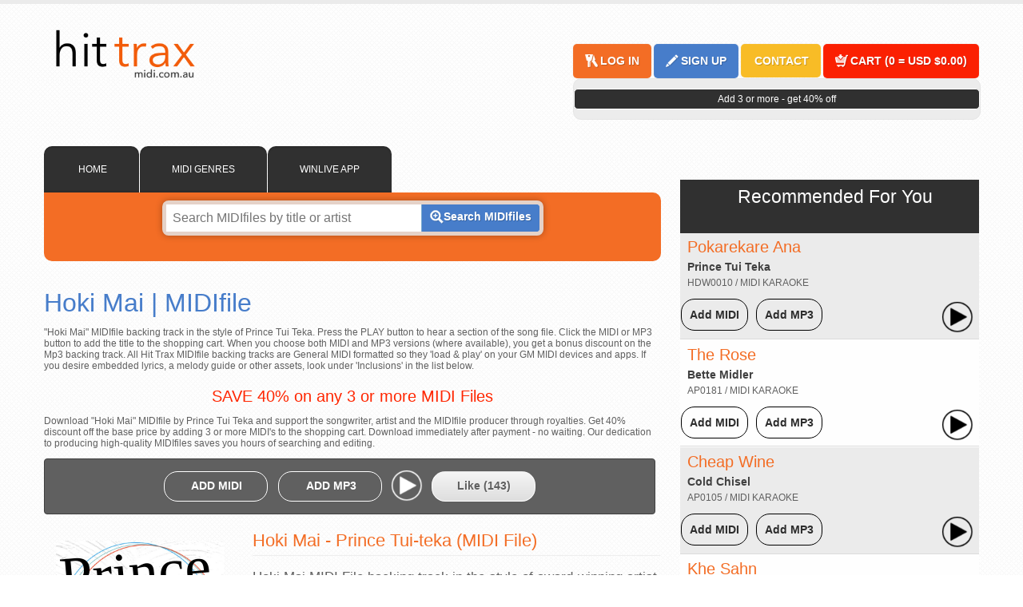

--- FILE ---
content_type: text/html; Charset=utf-8
request_url: https://www.midi.com.au/prince-tui-teka/hoki-mai-midi/
body_size: 17276
content:
<!doctype html>
<html lang="en">
<head>
	<meta charset="UTF-8">
	<title>Hoki Mai Prince Tui Teka MIDI File</title> 
	<meta name="description" content="Download Hoki Mai in the style of Prince Tui Teka. MIDIfile Backing Track produced by Hit Trax. ">
	<meta name="robots" content="index, follow">
	<!-- Google Tag Manager -->
<script>(function(w,d,s,l,i){w[l]=w[l]||[];w[l].push({'gtm.start':
new Date().getTime(),event:'gtm.js'});var f=d.getElementsByTagName(s)[0],
j=d.createElement(s),dl=l!='dataLayer'?'&l='+l:'';j.async=true;j.src=
'https://www.googletagmanager.com/gtm.js?id='+i+dl;f.parentNode.insertBefore(j,f);
})(window,document,'script','dataLayer','GTM-TPNGF8X');</script>
<!-- End Google Tag Manager -->

<!-- Google tag (gtag.js) -->
<script async src="https://www.googletagmanager.com/gtag/js?id=G-QNFWX8SWW1"></script>
<script>
  window.dataLayer = window.dataLayer || [];
  function gtag(){dataLayer.push(arguments);}
  gtag('js', new Date());

  gtag('config', 'G-QNFWX8SWW1');
</script>

<meta http-equiv="Content-Type" content="text/html; charset=UTF-8" />


    <meta name="viewport" content="width=device-width, initial-scale=1">
    <link rel="stylesheet" media="all" href="https://www.midi.com.au/css/style.min.css">
   

    
    
    <link rel="stylesheet" media="all" href="https://www.midi.com.au/css/john.min.css" />
    <link rel="stylesheet" href="/css/artistimage.min.css" />

    
    <link rel="shortcut icon" href="https://www.midi.com.au/images/hittrax_16.ico" type="image/x-icon">
    <link rel="icon" href="https://www.midi.com.au/images/hittrax_32.png" sizes="32x32">
    <link rel="icon" href="https://www.midi.com.au/images/hittrax_48.png" sizes="48x48">
    <link rel="icon" href="https://www.midi.com.au/images/hittrax_64.png" sizes="64x64">
    <link rel="icon" href="https://www.midi.com.au/images/hittrax_128.png" sizes="128x128">
    <link rel="apple-touch-icon" href="https://www.midi.com.au/images/hittrax_48.png">
    <meta name="msvalidate.01" content="1882DAD8B78B7FE741D73BC56D7CE5FB">
    <script type="application/ld+json">{
      "@context" : "http://schema.org",
      "@type" : "Organization",
      "name" : "Hit Tracks",
      "url" : "https://www.midi.com.au",
      "sameAs" : [
        "https://twitter.com/HitTrax",
        "https://plus.google.com/+MIDIFilesMP3BackingTracks",
        "https://www.facebook.com/MIDIBackingTracksHitTrax/",    
        "https://www.yelp.com.au/biz/hit-trax-midi-files-backing-tracks-melbourne-2"
     ]
    }</script> 



   	
	<link rel="canonical" href="https://www.midi.com.au/prince-tui-teka/hoki-mai-midi/">	
	<link rel="amphtml" href="https://www.midi.com.au/prince-tui-teka/hoki-mai-midi/amp/">
	<style type="text/css">
	.container #container .left #song h3 {
	color: #FF2600;
}
    </style>
	<meta property="og:image" content="https://www.midi.com.au/artists/nopict-artist.jpg">
	<meta property="fb:app_id" content="416285238452680">
	<meta property="fb:admins" content="HitTrax">
    <meta content="music.song" property="og:type">
    <meta content="Prince Tui Teka" property="music:musician" >
    <meta content="https://www.midi.com.au/artists/nopict-artist.jpg" property="og:image" >
    <meta content="Hoki Mai Prince Tui Teka" itemprop="name" >
    
    <meta content="PT3M3S" itemprop="duration" />
        <meta content="MIDIfiles Backing Tracks by Hit Trax" itemprop="inAlbum" />
    
    
    
</head>
<body lang="en">

<!-- Google Tag Manager (noscript) -->
<noscript><iframe src="https://www.googletagmanager.com/ns.html?id=GTM-TPNGF8X"
height="0" width="0" style="display:none;visibility:hidden"></iframe></noscript>
<!-- End Google Tag Manager (noscript) -->

<div class="container">
  <header id="header">
    
<div id="logo" class="left"><a href="/"><img src="https://www.midi.com.au/images//stores/hit-trax-logo-2021-600w.png" alt="MIDI Files Backing Tracks" width="200" height="67" title="MIDI Files Backing Tracks" border=0 /></a></div>
<div class="right">
  <div id="signin">
    
    <div class="button orange"><a href="/signin.asp" title="Log In" ><span class="icon icon-sign-in"></span><span class="label">LOG IN</span></a></div>
    <div class="button blue"><a href="/register.asp" title="Sign Up" ><span class="icon icon-register"></span><span class="label">SIGN UP</span></a></div>
    
    <div class="button yellow"><a href="https://www.midi.com.au/contact-us/" title="Contact"><span class="label">CONTACT</span></a></div>
    <div class="button redcart" ><a href="/view-cart/" title="Cart"><span class="icon icon-buy"></span><span class="label">CART (<span class="cartItems">0</span> = 
      <span class="cartValue">USD $0.00</span>)</span></a></div>
  </div>
  <div id="cart">
    
  <p class="cartMessage" >Add 3 or more - get 40% off</p>
  
</div>
</div>

  </header>
   <section id="container">
    <div class="left">
     
      <div id="search">
        <ul class="tabs">
    <!-- <li id="tab0" data-link="https://www.midi.com.au/" ><span class="icon "></span>Home</li> -->
    
        <li id="tab1" title="MIDI File Catalogue" data-link="https://www.midi.com.au/"><span class="icon "></span>
    HOME</li>

    <li id="tab1" title="MIDI File Catalogue" data-link="https://www.midi.com.au/genres/"><span class="icon "></span>MIDI GENRES</li>
   

    <li id="tab2" title="MIDI Software" data-link="https://www.midi.com.au/hi-tech/winlive/">WINLIVE APP</li>
    
      
    
    
    

        
        
</ul>

<div id="search-midi-files-backing-tracks" class="clear tab-content">
    <form action="/search.asp" method="get">
        <input name="q" type="text" id="q" class="searchbox" placeholder="Search MIDIfiles by title or artist"  />
        <button type="submit"><span class="icon icon-search"></span><span class="label" title="Search MIDIfiles">Search MIDIfiles</span></button>
        <input name="formatID" type="hidden" value="1" />
    </form>
    
   <p></p>
    <!--<div class="text4 center pb20" style="color:#ffffff; font-family:'Raleway', Arial,sans-serif; font-weight:600 ; font-size:18px; line-height:22px; text-align:center; padding-bottom:5px;">40% OFF MIDI Files! Add 3 or more</div> -->
    
    <div id="search-alpha">
        <input type="hidden" name="base-url" value="https://www.midi.com.au" />
        
        
    </div>
    
 </div>
      </div>
      <article id="song">
        
        <h1 id="s_HDW0056" title="Hoki Mai Prince Tui Teka MIDI">Hoki Mai | MIDIfile </h1>
            
           
     <p>"Hoki Mai" MIDIfile backing track in the style of Prince Tui Teka. Press the PLAY button to hear a section of the song file. Click the MIDI or MP3 button to add the title to the shopping cart. When you choose both MIDI and MP3 versions (where available), you get a bonus discount on the Mp3 backing track. All Hit Trax MIDIfile backing tracks are General MIDI formatted so they 'load & play' on your GM MIDI devices and apps. If you desire embedded lyrics, a melody guide or other assets, look under 'Inclusions' in the list below.</p>
    
       <h3 align="center">SAVE 40% on any 3 or more MIDI Files</h3>
       <p align="left">Download "Hoki Mai" MIDIfile by Prince Tui Teka and support the songwriter, artist and the MIDIfile producer through royalties. Get 40% discount off the base price by adding 3 or more MIDI's to the shopping cart. Download immediately after payment - no waiting. Our dedication to producing high-quality MIDIfiles saves you hours of searching and editing.</p>
       <div>
         
         <div class="controls" style="margin-right:7px;">
	            
	            <div class="button white addToCart " data-selector="s_HDW0056"> <span class="icon icon-buy-dark"></span> <span class="label"><a href="https://www.midi.com.au/ajax_addToCart.asp?ccode=HDW0056&amp;formatID=1" rel="nofollow" title="Add MIDI file for Hoki Mai Prince Tui Teka" data-on="ADD MIDI" data-off="REMOVE" data-default="ADD MIDI" onclick="">ADD MIDI</a></span> </div>

	            
	            <div class="button white addToCart " data-selector="s_HDW0056"> <span class="icon icon-buy-dark"></span> <span class="label"><a href="https://www.midi.com.au/ajax_addToCart.asp?ccode=HDW0056&amp;formatID=4" rel="nofollow" title="Add MP3 backing track for Hoki Mai Prince Tui Teka" data-on="ADD MP3" data-off="REMOVE" data-default="ADD MP3" onclick="">ADD MP3</a></span> </div>

	            
    	<audio id="playHDW0056" controls="" style="display:none; width: 100px; color: #48b0ff; height: 42px; margin-left:5px;"  controlsList="nodownload nomute novolume">
    
	  <source src="https://www.midi.com.au/mmbt-demos-d/HDW0056_prt.mp3">
	</audio>

	<img src="/images/play-demo.png" class="playimage" id="playimageHDW0056" width="46" height="46" alt="Play hoki mai" title="Play hoki mai" onclick="playaudiodemo('HDW0056');" style="width:46px;">


	
	

			   <div class="button white likesong">
								<a href="https://www.midi.com.au/ajax_like.asp?ccode=HDW0056" title="Click to Like this Song" rel="nofollow noindex" >Like (<span>143</span>)</a>
				  </div>


	          </div>
              
              <br />
              
        
        
        	


          <div class="thumb left" align="center"> 
          
			<div class="artistimagediv">
            
            

				
			<div class="artist">
                 	<div class="big">          		
						<span title="hoki mai&nbsp;Prince Tui Teka MIDI File">Prince Tui Teka</span>                	
                 	</div>
                </div>
              
			</div>
          


          </div>



          
          <div class="song-informations">
            
            <!--<div class="clear"></div>-->

			
          
        		<div class="first-part-bio" style="padding: 1px;">
            		<h2>Hoki Mai - Prince Tui-teka (MIDI File)</h2><p>Hoki Mai MIDI File backing track in the style of award-winning  artist "Prince Tui-teka". This backing track is a professional MIDI File production by Hit Trax with karaoke lyrics. Load & Play on compatible GM, GS and Yamaha XG MIDI devices. Distributed by &copy Hit Trax. AMCOS licensed.</p><p>#hokimaimidi #princetui-tekamidi #princetui-tekabackingtracks #HitTraxMIDI</p>
            	</div> <br> 
                  
                
                <div class="button blue"> <span class="label"><a href="/contact-us/" title="Send Us Your Feedback" target="_self">Send Us Your Feedback</a></span></div>		
        	
		  	
		 
       	  </div>

          <div class="clear bottommargin"></div>

          
          <fieldset class="song-properties">
            <legend>Song Elements</legend>
              <ul>
			  
			  	<li>HDW0056</li>
		  	
			
            
              
              <li>Key: E</li>
              
              <li>Time: 3 min 3 sec</li>
              
              <li>Length: 106</li>
              
              <li>Tempo: 138</li>
              
            </ul>
          </fieldset>
          
          <fieldset class="song-properties">
            <legend>Inclusions</legend>
            <ul>
            
            
            <!-- <li>MIDI with Embedded Lyrics</li> -->
            
              <li>MIDI with Embedded Lyrics</li>
              
				<li>Song Marker</li>                
				
              <li>MIDI Melody</li>
              
				<li>MIDI Harmony Parts</li>
                
                
                
				


				
              
   
            </ul>
          </fieldset>
          
		  <fieldset class="song-properties">
		  	 <legend>Details</legend>
		  	             <ul>
                         
                         
		  	 			  <li>Popularity  
		  	 			    <img src="https://www.midi.com.au/images/ratingstar.jpg" alt="MIDI Rating Star" /><img src="https://www.midi.com.au/images/ratingstar.jpg" alt="MIDI Rating Star" /><img src="https://www.midi.com.au/images/ratingstar.jpg" alt="MIDI Rating Star" /><img src="https://www.midi.com.au/images/ratingstar.jpg" alt="MIDI Rating Star" /></li>
		  	 			   
                          
                          			  <li><a href="https://www.midi.com.au/prince-tui-teka/hoki-mai-midi/lyrics/" rel="nofollow" title="View and Print hoki mai Lyrics by Prince Tui Teka">View Song Lyrics</a></li>
		  	 			 
               
		  	              <!--  <li class="composer" title="Traditional">Traditional</li>-->
		  	               
		  	               <li><a href="https://www.midi.com.au/genres/international-songs-midi/">World Songs</a></li>
		  	               
		  	 
		  	 			  <li><a href="https://www.midi.com.au/prince-tui-teka/" title="Show all Prince Tui Teka MIDI" >Show all Prince Tui Teka MIDI</a></li>
		  	             </ul>

		  </fieldset>
      </div>

        <div class="clear bottommargin"></div>
		
		
			 <div class="clear"></div>
       <!-- set TRUE to false to hide videos --> 
        <div class="clear"></div><br><br>
        <div class="button white right hide400"> <span class="icon icon-arrow-top-dark"></span> <span class="label"><a href="#header" title="Return to Top">Return to Top</a></span> </div>
        <div class="clear"></div>
      </article>
    </div>
    <aside id="sidebar" class="right">

     

      </p>
      
      <article id="songs" class="hide400">
        <div class="title">Recommended For You</div>
        <ul class="list">
          

	<li class="" itemscope itemtype="http://schema.org/MusicRecording">


		

        <div class="left song-details">
        	<meta itemprop="name" content="Pokarekare Ana MIDI File" />

            <span class="song-title to-cart" id="s_HDW0010" ><a href="https://www.midi.com.au/prince-tui-teka/pokarekare-ana-midi/" itemprop="url" title="Prince Tui Teka Pokarekare Ana MIDI Backing Track">Pokarekare Ana</a></span>
            
            <meta itemprop="duration" content="PT2M49S" />
            
           <meta itemprop="inAlbum" content="Pokarekare Ana MIDI File By Hit Trax" />
            

			<meta itemprop="byArtist" content="Prince Tui Teka MIDI Files" />

            <div class="artist-name" >			
            <a href="https://www.midi.com.au/prince-tui-teka/" itemprop="name" title="Prince Tui Teka MIDI backing Track">Prince Tui Teka</a></div>
            
				<div  class="feature">HDW0010 / MIDI Karaoke</div>
				
           
        </div>
        <div class="right song-control">
            
				<div class="button grey addToCart midibutton " data-selector="s_HDW0010">
					<span class=""></span>
					<span class="label"><a href="https://www.midi.com.au/ajax_addToCart.asp?ccode=HDW0010&amp;formatID=1" rel="nofollow" title="Buy MIDI for Pokarekare Ana Prince Tui Teka" data-on="Add MIDI" data-off="REMOVE" data-default="Add MIDI" onclick="">Add MIDI</a></span>
				</div>
				
				<div class="button grey addToCart mp3button " data-selector="s_HDW0010">
					<span class=""></span>
					<span class="label">
					<a href="https://www.midi.com.au/ajax_addToCart.asp?ccode=HDW0010&amp;formatID=4" rel="nofollow" title="Buy MP3 for Pokarekare Ana Prince Tui Teka" data-on="Add MP3" data-off="REMOVE" data-default="Add MP3" onclick="">Add MP3</a></span>
				</div>
				
    	<audio id="playHDW0010" controls="" style="display:none; width: 100px; color: #48b0ff; height: 42px; margin-left:5px;"  controlsList="nodownload nomute novolume">
    
	  <source src="https://www.midi.com.au/mmbt-demos-d/HDW0010_prt.mp3">
	</audio>

	<img src="/images/play-demo.png" class="playimage" id="playimageHDW0010" width="46" height="46" alt="Play Pokarekare Ana" title="Play Pokarekare Ana" onclick="playaudiodemo('HDW0010');" style="width:46px;">


	
	


        </div>
	</li>
	

	<li class="alternate" itemscope itemtype="http://schema.org/MusicRecording">


		

        <div class="left song-details">
        	<meta itemprop="name" content="The Rose MIDI File" />

            <span class="song-title to-cart" id="s_AP0181" ><a href="https://www.midi.com.au/bette-midler/the-rose-midi/" itemprop="url" title="Bette Midler The Rose MIDI Backing Track">The Rose</a></span>
            
            <meta content="PT3M24S" itemprop="duration" />
            
           <meta itemprop="inAlbum" content="The Rose MIDI File By Hit Trax" />
            

			<meta itemprop="byArtist" content="Bette Midler MIDI Files" />

            <div class="artist-name" >			
            <a href="https://www.midi.com.au/bette-midler/" itemprop="name" title="Bette Midler MIDI backing Track">Bette Midler</a></div>
            
				<div  class="feature">AP0181 / MIDI Karaoke</div>
				
           
        </div>
        <div class="right song-control">
            
				<div class="button grey addToCart midibutton " data-selector="s_AP0181">
					<span class=""></span>
					<span class="label"><a href="https://www.midi.com.au/ajax_addToCart.asp?ccode=AP0181&amp;formatID=1" rel="nofollow" title="Buy MIDI for The Rose Bette Midler" data-on="Add MIDI" data-off="REMOVE" data-default="Add MIDI" onclick="">Add MIDI</a></span>
				</div>
				
				<div class="button grey addToCart mp3button " data-selector="s_AP0181">
					<span class=""></span>
					<span class="label">
					<a href="https://www.midi.com.au/ajax_addToCart.asp?ccode=AP0181&amp;formatID=4" rel="nofollow" title="Buy MP3 for The Rose Bette Midler" data-on="Add MP3" data-off="REMOVE" data-default="Add MP3" onclick="">Add MP3</a></span>
				</div>
				
    	<audio id="playAP0181" controls="" style="display:none; width: 100px; color: #48b0ff; height: 42px; margin-left:5px;"  controlsList="nodownload nomute novolume">
    
	  <source src="https://www.midi.com.au/mmbt-demos-d/AP0181_prt.mp3">
	</audio>

	<img src="/images/play-demo.png" class="playimage" id="playimageAP0181" width="46" height="46" alt="Play The Rose" title="Play The Rose" onclick="playaudiodemo('AP0181');" style="width:46px;">


	
	


        </div>
	</li>
	

	<li class="" itemscope itemtype="http://schema.org/MusicRecording">


		

        <div class="left song-details">
        	<meta itemprop="name" content="Cheap Wine MIDI File" />

            <span class="song-title to-cart" id="s_AP0105" ><a href="https://www.midi.com.au/cold-chisel/cheap-wine-midi/" itemprop="url" title="Cold Chisel Cheap Wine MIDI Backing Track">Cheap Wine</a></span>
            
            <meta itemprop="duration" content="PT3Mun22S" />
            
           <meta itemprop="inAlbum" content="Cheap Wine MIDI File By Hit Trax" />
            

			<meta itemprop="byArtist" content="Cold Chisel MIDI Files" />

            <div class="artist-name" >			
            <a href="https://www.midi.com.au/cold-chisel/" itemprop="name" title="Cold Chisel MIDI backing Track">Cold Chisel</a></div>
            
				<div  class="feature">AP0105 / MIDI Karaoke</div>
				
           
        </div>
        <div class="right song-control">
            
				<div class="button grey addToCart midibutton " data-selector="s_AP0105">
					<span class=""></span>
					<span class="label"><a href="https://www.midi.com.au/ajax_addToCart.asp?ccode=AP0105&amp;formatID=1" rel="nofollow" title="Buy MIDI for Cheap Wine Cold Chisel" data-on="Add MIDI" data-off="REMOVE" data-default="Add MIDI" onclick="">Add MIDI</a></span>
				</div>
				
				<div class="button grey addToCart mp3button " data-selector="s_AP0105">
					<span class=""></span>
					<span class="label">
					<a href="https://www.midi.com.au/ajax_addToCart.asp?ccode=AP0105&amp;formatID=4" rel="nofollow" title="Buy MP3 for Cheap Wine Cold Chisel" data-on="Add MP3" data-off="REMOVE" data-default="Add MP3" onclick="">Add MP3</a></span>
				</div>
				
    	<audio id="playAP0105" controls="" style="display:none; width: 100px; color: #48b0ff; height: 42px; margin-left:5px;"  controlsList="nodownload nomute novolume">
    
	  <source src="https://www.midi.com.au/mmbt-demos-d/AP0105_prt.mp3">
	</audio>

	<img src="/images/play-demo.png" class="playimage" id="playimageAP0105" width="46" height="46" alt="Play Cheap Wine" title="Play Cheap Wine" onclick="playaudiodemo('AP0105');" style="width:46px;">


	
	


        </div>
	</li>
	

	<li class="alternate" itemscope itemtype="http://schema.org/MusicRecording">


		

        <div class="left song-details">
        	<meta itemprop="name" content="Khe Sahn MIDI File" />

            <span class="song-title to-cart" id="s_AP0009" ><a href="https://www.midi.com.au/cold-chisel/khe-sahn-midi/" itemprop="url" title="Cold Chisel Khe Sahn MIDI Backing Track">Khe Sahn</a></span>
            
            <meta content="PT3M24S" itemprop="duration" />
            
           <meta itemprop="inAlbum" content="Khe Sahn MIDI File By Hit Trax" />
            

			<meta itemprop="byArtist" content="Cold Chisel MIDI Files" />

            <div class="artist-name" >			
            <a href="https://www.midi.com.au/cold-chisel/" itemprop="name" title="Cold Chisel MIDI backing Track">Cold Chisel</a></div>
            
				<div  class="feature">AP0009 / MIDI Karaoke</div>
				
           
        </div>
        <div class="right song-control">
            
				<div class="button grey addToCart midibutton " data-selector="s_AP0009">
					<span class=""></span>
					<span class="label"><a href="https://www.midi.com.au/ajax_addToCart.asp?ccode=AP0009&amp;formatID=1" rel="nofollow" title="Buy MIDI for Khe Sahn Cold Chisel" data-on="Add MIDI" data-off="REMOVE" data-default="Add MIDI" onclick="">Add MIDI</a></span>
				</div>
				
				<div class="button grey addToCart mp3button " data-selector="s_AP0009">
					<span class=""></span>
					<span class="label">
					<a href="https://www.midi.com.au/ajax_addToCart.asp?ccode=AP0009&amp;formatID=4" rel="nofollow" title="Buy MP3 for Khe Sahn Cold Chisel" data-on="Add MP3" data-off="REMOVE" data-default="Add MP3" onclick="">Add MP3</a></span>
				</div>
				
    	<audio id="playAP0009" controls="" style="display:none; width: 100px; color: #48b0ff; height: 42px; margin-left:5px;"  controlsList="nodownload nomute novolume">
    
	  <source src="https://www.midi.com.au/mmbt-demos-d/AP0009_prt.mp3">
	</audio>

	<img src="/images/play-demo.png" class="playimage" id="playimageAP0009" width="46" height="46" alt="Play Khe Sahn" title="Play Khe Sahn" onclick="playaudiodemo('AP0009');" style="width:46px;">


	
	


        </div>
	</li>
	

	<li class="" itemscope itemtype="http://schema.org/MusicRecording">


		

        <div class="left song-details">
        	<meta itemprop="name" content="Forever Now MIDI File" />

            <span class="song-title to-cart" id="s_AP0008" ><a href="https://www.midi.com.au/cold-chisel/forever-now-midi/" itemprop="url" title="Cold Chisel Forever Now MIDI Backing Track">Forever Now</a></span>
            
            <meta content="PT3M24S" itemprop="duration" />
            
           <meta itemprop="inAlbum" content="Forever Now MIDI File By Hit Trax" />
            

			<meta itemprop="byArtist" content="Cold Chisel MIDI Files" />

            <div class="artist-name" >			
            <a href="https://www.midi.com.au/cold-chisel/" itemprop="name" title="Cold Chisel MIDI backing Track">Cold Chisel</a></div>
            
				<div  class="feature">AP0008 / MIDI Karaoke</div>
				
           
        </div>
        <div class="right song-control">
            
				<div class="button grey addToCart midibutton " data-selector="s_AP0008">
					<span class=""></span>
					<span class="label"><a href="https://www.midi.com.au/ajax_addToCart.asp?ccode=AP0008&amp;formatID=1" rel="nofollow" title="Buy MIDI for Forever Now Cold Chisel" data-on="Add MIDI" data-off="REMOVE" data-default="Add MIDI" onclick="">Add MIDI</a></span>
				</div>
				
				<div class="button grey addToCart mp3button " data-selector="s_AP0008">
					<span class=""></span>
					<span class="label">
					<a href="https://www.midi.com.au/ajax_addToCart.asp?ccode=AP0008&amp;formatID=4" rel="nofollow" title="Buy MP3 for Forever Now Cold Chisel" data-on="Add MP3" data-off="REMOVE" data-default="Add MP3" onclick="">Add MP3</a></span>
				</div>
				
    	<audio id="playAP0008" controls="" style="display:none; width: 100px; color: #48b0ff; height: 42px; margin-left:5px;"  controlsList="nodownload nomute novolume">
    
	  <source src="https://www.midi.com.au/mmbt-demos-d/AP0008_prt.mp3">
	</audio>

	<img src="/images/play-demo.png" class="playimage" id="playimageAP0008" width="46" height="46" alt="Play Forever Now" title="Play Forever Now" onclick="playaudiodemo('AP0008');" style="width:46px;">


	
	


        </div>
	</li>
	
        </ul>
      </article>
      
    </aside>
    

    
  </section>
</div>
<hr class="clear" />
<div id="footer-container">

  
<style>
  
  #footer-container #bottom {
      background-color: #303030 !important;
    color: #ffffff;
    display: inline-block;
  }


  #footer-container #bottom div {
    text-align: center !important;    
    background-color: #303030 !important;
  }



body {
    font-family: Arial, Helvetica, sans-serif;
    
    font-size: 12px

  }

#footer-container {
}
  
  @media (max-width: 768px) {



#footer-container #bottom .wrapper {    
   
        width: 96%;
  }

  .footer-container {
    background-color: #303030 !important;
  }

  }

  @media (max-width: 480px) {

#footer-container #bottom .wrapper {    
    height: auto !important;
  }
  }

</style>

  <div class="container footer-container" style="">
    <section id="bottom">
    
 

    <div class="wrapper left">
     <a href="https://www.midi.com.au/support/docs/hit-trax-midi-file-catalogue-midi.pdf" target="new"><img src="https://static.midi.com.au/images/footer-pdf-catalogue.jpg" alt="Hit Trax MIDIfiles PDF Catalogue" width="191" height="191" title="New Songs In Production" /></a>
   
      <p style="font:Arial, Helvetica, sans-serif; text-align:center; font-size:12px; color:#FFF">Hit Trax MIDIfiles<br />
      PDF Catalogue</p>
    </div>
      
     <div class="wrapper left"><a href="https://www.midi.com.au/social-media/"><img src="https://static.midi.com.au/images/footer-social-media.jpg" alt="Hit Trax on Social Media" width="191" height="191" title="Hit Trax on Social Media" /></a></a>
     <p style="font:Arial, Helvetica, sans-serif; text-align:center;font-size:12px; color:#FFF">Find Hit Trax on Facebook, YouTube,<br /> Twitter and your favorite social media sites </p>
    </div>    
   

        <div class="wrapper left"><a href="https://www.midi.com.au/downloads-and-tutorials/"><img src="https://static.midi.com.au/images/footer-music-apps.jpg" alt="Download Music Apps" width="191" height="191" title="Download Music Apps" /></a></a>
        <p style="font:Arial, Helvetica, sans-serif; text-align:center;font-size:12px; color:#FFF">Download MIDIfile and MP3 <br />editors and apps.</p>
        
    </div>

        
         <div class="wrapper left"><a href="https://www.midi.com.au/sitemap/"><img src="https://static.midi.com.au/images/footer-site-links.jpg" alt="Site Links" width="191" height="191" title="Site Links" /></a></a>
         <p style="font:Arial, Helvetica, sans-serif;text-align:center; font-size:12px; color:#FFF">Support & Download links.<br />View all Hit Trax website links.</p>
         
    </div><br />
    <div>&nbsp;</div>
        <div>&nbsp;</div>
        
        
       <div>Hit Trax MIDIfiles: PO Box 6090, Vermont South 3133 VIC, Australia<br />
       &copy; Copyright 2000-2025</div>
        <div>&nbsp;</div>
      

    </section>
  </div></div>



<script src="//ajax.googleapis.com/ajax/libs/jquery/1.8.2/jquery.min.js"></script>
<script src="https://static.midi.com.au/js/functions.min.js"></script>





    
    <!-- Google Code for Remarketing Tag -->
    <!--------------------------------------------------
    Remarketing tags may not be associated with personally identifiable information or placed on pages related to sensitive categories. See more information and instructions on how to setup the tag on: http://google.com/ads/remarketingsetup
    --------------------------------------------------->
    <script>
    /* <![CDATA[ */
    var google_conversion_id = 1072284160;
    var google_custom_params = window.google_tag_params;
    var google_remarketing_only = true;
    /* ]]> */
    </script>
    <script defer="defer" src="//www.googleadservices.com/pagead/conversion.js">
    </script>
    <noscript>
    <div style="display:inline;">
    <img height="1" width="1" style="border-style:none;" alt="" src="//googleads.g.doubleclick.net/pagead/viewthroughconversion/1072284160/?guid=ON&amp;script=0"/>
    </div>
    </noscript>


<script>(function(a,s,y,n,c,h,i,d,e){s.className+=' '+y;h.start=1*new Date;
h.end=i=function(){s.className=s.className.replace(RegExp(' ?'+y),'')};
(a[n]=a[n]||[]).hide=h;setTimeout(function(){i();h.end=null},c);h.timeout=c;
})(window,document.documentElement,'async-hide','dataLayer',4000,
{'GTM-W6LT9T8':true});</script>

    <script>

      (function(i,s,o,g,r,a,m){i['GoogleAnalyticsObject']=r;i[r]=i[r]||function(){
      (i[r].q=i[r].q||[]).push(arguments)},i[r].l=1*new Date();a=s.createElement(o),
      m=s.getElementsByTagName(o)[0];a.async=1;a.src=g;m.parentNode.insertBefore(a,m)
      })(window,document,'script','https://www.google-analytics.com/analytics.js','ga');
      ga('create', 'UA-15406127-4', 'auto');
      ga('require', 'GTM-W6LT9T8');
      ga('send', 'pageview');


      // if (top.location!= self.location) {
      //   top.location = self.location.href;
      // }

    </script>


    <script src="https://cdnjs.cloudflare.com/ajax/libs/jquery/3.3.1/jquery.min.js"></script>
     <script defer="defer" src="/js/jquery.textfill.js"></script><script>
        $TFjQuery = jQuery.noConflict();
        $TFjQuery(document).ready(function() {
            $TFjQuery(".artist div.big").textfill({
                minFontPixels: 4,
                maxFontPixels: 100,
                explicitWidth: 200,
                explicitHeight: 200,
                changeLineHeight: false,
                allowOverflow: false
            });
            $TFjQuery(".artist div.small").textfill({
                minFontPixels: 4,
                maxFontPixels: 12,
                explicitWidth: 60,
                explicitHeight: 60,
                changeLineHeight: false,
                allowOverflow: true
            });
        });
    </script>

    <script defer="defer" src="/js/john.js"></script>
    
</div>

<style>
	.first-part-bio h3 {
		margin-bottom:20px;
	}
	.first-part-bio > p, .first-part-bio .read-more-text {
		
	}

	.song-informations p, .read-more-text {
		font-size:17px !important;
	}
</style>
<script>
jQuery(document).ready(function(){

	if ($(window).width() < 768){
		jQuery('.read-more-button').on('click', function(){
			jQuery(this).prev('.read-more-text').slideToggle();
			if(jQuery(this).text() == 'Read more'){
				jQuery(this).text('Read less');
			} else {
				jQuery(this).text('Read more');
			}
		});
	}


    $(".likesong a").on("click", function(e) {
        e.preventDefault();

        // Cache the jQuery selector
        var $likeSpan = $(".likesong a span");

        // Get the current like count
        var likecount = parseInt($likeSpan.text());

        // Increment the like count
        likecount += 1;

        // Update the span with the new like count
        $likeSpan.text(likecount);

        var href = $(this).attr("href");

        $.ajax({
            url: href,
            method: 'GET',
            success: function(data) {
                // Handle the response data here
                console.log(data);
                // For example, you can display the response in a specific div
                // $("#result").html(data);
            },
            error: function(jqXHR, textStatus, errorThrown) {
                // Handle any errors here
                console.error("AJAX Error: " + textStatus, errorThrown);
            }
        });

        return false;
    });

});
</script>



</body>
</html>
